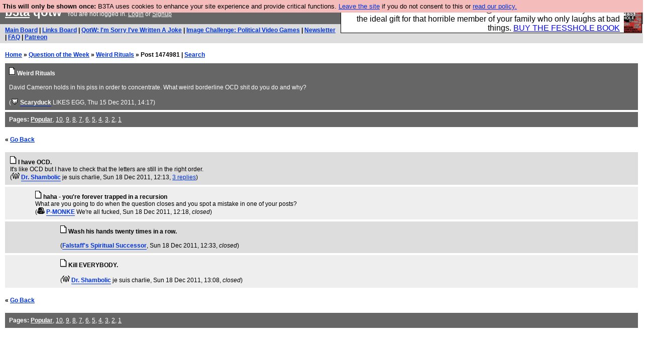

--- FILE ---
content_type: text/html; charset=UTF-8
request_url: https://b3ta.com/questions/weirdrituals/post1474981
body_size: 2621
content:

<!DOCTYPE html>
<html lang="en">

<head>
<meta charset="utf-8">
<meta http-equiv=Content-Type content="text/html; charset=UTF-8">
<meta name="viewport" content="width=device-width, initial-scale=1"> <!-- here for bootstrap rendering and touch zooming -->
<meta name="google-site-verification" content="QnF915OSHh0Uj4K3-Z6kajk9y7vERlujBcw-Bcowe9g" />

<div class="container-fluid"> <!-- here for bootstrap container div -->

<!-- Latest compiled and minified CSS -->


<!-- jQuery library -->
<link rel="stylesheet" href="/javascript/jquery/ui/1.12.1/themes/base/jquery-ui.min.css">
<script src="https://code.jquery.com/jquery-1.12.4.js"></script>
<script src="https://code.jquery.com/ui/1.12.1/jquery-ui.js"></script>


<!-- Popper JS -->
<script src="https://cdnjs.cloudflare.com/ajax/libs/popper.js/1.14.0/umd/popper.min.js"></script>

<!-- Bootstrap -->
<script src="https://maxcdn.bootstrapcdn.com/bootstrap/4.1.0/js/bootstrap.min.js"></script>






<title>b3ta.com qotw</title>

<link rel="stylesheet" href="/style/board.css?cachebust=12388
" type="text/css" media="all" />



<script type="text/javascript" src="/javascript/lib_v222.js?cachebust=212388
"></script>

				<script type="text/javascript">
					$( document ).ready(function() {
						setup_popuplinks();
					});
				</script>



<link rel="stylesheet" href="/style/ads.css" type="text/css" media="all" />
</head>
<body>

<div id="topbar">


					<div id="tad">
	
				<script src="/javascript/sponsor-header.js?cachebust=12388
"></script>
				</div>

	
	<span id="logo"><span id="target" onclick="window.location='http://b3ta.com';"></span><a href="/" style="color: #ffffff;">b3ta</a> qotw&nbsp</span>

	You are not logged in. <a href="/users/login.php?from=%2Fquestions%2F" name="header_login" class="w">Login</a> or <a href="/users/signup.php" name="board_signup" class="w">Signup</a><br>
</div>

<div id="navbar" style="background-color: #dddddd; color: #000000; font-family: arial, helvetica; font-size: 0.75em; padding: 5px 10px; font-weight: bold; margin-bottom: 0.5em;">

<a href="/board/" title="visit the main board" accesskey="1">Main Board</a> | <a href="/links/" title="visit the links board" accesskey="3">Links Board</a> | <a href="/questions/imsorryivewrittenajoke/" title="Question: I&#039;m Sorry I&#039;ve Written A Joke" accesskey="5">QotW: I'm Sorry I've Written A Joke</a> | <a href="/challenge/politicalvideogames/popular" title="Challenge: Political Video Games" accesskey="6">Image Challenge: Political Video Games</a> | <a href="/newsletter/issue976/" title="Read Issue 976: Your challenge this week is starting a drag act called &#039;Sonic Yootha Joyce&#039;">Newsletter</a> | <a href="/features/faq/" title="read the FAQ">FAQ</a> | <a href="https://www.patreon.com/b3ta" title="Fund b3ta with cash money">Patreon</a>





</div>



<div id="mainbar">



<div style="display:none; font-family: monospace; font-size: 12px; background-color: #fee; padding: 10px; border: 1px dashed #ccc; margin-bottom: 10px;">
<!-- remove the display:none; above, and add any announcements here -->
</div>

<div style="font-weight: bold; margin-bottom: 10px;">
	<a href="/">Home</a>
	&raquo;
	<a href="/questions/">Question of the Week</a>
	&raquo;
	<a href="/questions/weirdrituals/">Weird Rituals</a>
	&raquo;
	Post 1474981
	| <a href="https://b3ta.com/search/answers">Search</a>
</div>

<!-- google_ad_section_start -->

<div class="posthead">




	<a href="/questions/weirdrituals/"><img src="/images/board_posticon.gif" width="13" height="16" alt="This is a question"></a> <b>Weird Rituals</b><br>
	<br>
	David Cameron holds in his piss in order to concentrate. What weird borderline OCD shit do you do and why?<br>
	<br>
	(<span class="byline"><a href="/features/appeal/" class="usericon" rel="nofollow" title="I helped save b3ta!"><img src="/images/icons/furtive.gif" alt="I helped save b3ta!"></a> <a href="/users/profile.php?id=1965" id="username" class="username">Scaryduck</a> <span class="usersig">LIKES EGG</span></span>, Thu 15 Dec 2011, 14:17)
<div style="clear:both"></div>
</div>

<div class="posthead">
<b>Pages:</b> <b><a href="/questions/weirdrituals/" style="color: #ffffff;">Popular</a></b>, <a href="/questions/weirdrituals/page10/" style="color: #ffffff;">10</a>, <a href="/questions/weirdrituals/page9/" style="color: #ffffff;">9</a>, <a href="/questions/weirdrituals/page8/" style="color: #ffffff;">8</a>, <a href="/questions/weirdrituals/page7/" style="color: #ffffff;">7</a>, <a href="/questions/weirdrituals/page6/" style="color: #ffffff;">6</a>, <a href="/questions/weirdrituals/page5/" style="color: #ffffff;">5</a>, <a href="/questions/weirdrituals/page4/" style="color: #ffffff;">4</a>, <a href="/questions/weirdrituals/page3/" style="color: #ffffff;">3</a>, <a href="/questions/weirdrituals/page2/" style="color: #ffffff;">2</a>, <a href="/questions/weirdrituals/page1/" style="color: #ffffff;">1</a>
</div>

<br>
 <b>&laquo; <a href="/questions/weirdrituals/">Go Back</a></b>  <br> <br>

<div class="post1" style="padding-left: 10px;" id="answers-post-1474981" name="post1474981">
	<a href="/questions/weirdrituals/post1474981"><img src="/images/board_posticon.gif" alt="" title="This is a QotW answer" /></a>
	<b>I have OCD.   </b><br>
 	It's like OCD but I have to check that the letters are still in the right order.<br>
	(<span class="byline"><a href="/features/appeal/" class="usericon" rel="nofollow" title="I helped save b3ta!"><img src="/images/icons/viking_tomsk.gif" alt="I helped save b3ta!"></a> <a href="/users/profile.php?id=14689" id="username" class="username">Dr. Shambolic</a> <span class="usersig">je suis charlie</span></span>, Sun 18 Dec 2011, 12:13,
	<a id="reply_post_link" class="reply_post_link_class" href="/questions/weirdrituals/post1474981" id="question_reply" >3 replies</a>)
</div>


<div class="post2" style="padding-left: 60px;" id="answers-post-1474982" name="post1474982">
	<a href="/questions/weirdrituals/post1474982"><img src="/images/board_posticon.gif" alt="" title="This is a QotW comment" /></a>
	<b>haha - you&#039;re forever trapped in a recursion</b><br>
 	What are you going to do when the question closes and you spot a mistake in one of your posts?<br>
	(<span class="byline"><a href="/features/appeal/" class="usericon" rel="nofollow" title="I helped save b3ta!"><img src="/images/icons/daftvader-tartmonkey.gif" alt="I helped save b3ta!"></a> <a href="/users/profile.php?id=90895" id="username" class="username">P-MONKE</a> <span class="usersig">We&#039;re all fucked</span></span>, Sun 18 Dec 2011, 12:18,
	<i>closed</i>)
</div>


<div class="post1" style="padding-left: 110px;" id="answers-post-1474983" name="post1474983">
	<a href="/questions/weirdrituals/post1474983"><img src="/images/board_posticon.gif" alt="" title="This is a QotW comment" /></a>
	<b>Wash his hands twenty times in a row.</b><br>
 	<br>
	(<span class="byline"><a href="/users/profile.php?id=83012" id="username" class="username">Falstaff&#039;s Spiritual Successor</a></span>, Sun 18 Dec 2011, 12:33,
	<i>closed</i>)
</div>


<div class="post2" style="padding-left: 110px;" id="answers-post-1474992" name="post1474992">
	<a href="/questions/weirdrituals/post1474992"><img src="/images/board_posticon.gif" alt="" title="This is a QotW comment" /></a>
	<b>Kill EVERYBODY.</b><br>
 	<br>
	(<span class="byline"><a href="/features/appeal/" class="usericon" rel="nofollow" title="I helped save b3ta!"><img src="/images/icons/viking_tomsk.gif" alt="I helped save b3ta!"></a> <a href="/users/profile.php?id=14689" id="username" class="username">Dr. Shambolic</a> <span class="usersig">je suis charlie</span></span>, Sun 18 Dec 2011, 13:08,
	<i>closed</i>)
</div>


<!-- google_ad_section_end -->

<br>
 <b>&laquo; <a href="/questions/weirdrituals/">Go Back</a></b>  <br> <br>

<div class="posthead">
<b>Pages:</b> <b><a href="/questions/weirdrituals/" style="color: #ffffff;">Popular</a></b>, <a href="/questions/weirdrituals/page10/" style="color: #ffffff;">10</a>, <a href="/questions/weirdrituals/page9/" style="color: #ffffff;">9</a>, <a href="/questions/weirdrituals/page8/" style="color: #ffffff;">8</a>, <a href="/questions/weirdrituals/page7/" style="color: #ffffff;">7</a>, <a href="/questions/weirdrituals/page6/" style="color: #ffffff;">6</a>, <a href="/questions/weirdrituals/page5/" style="color: #ffffff;">5</a>, <a href="/questions/weirdrituals/page4/" style="color: #ffffff;">4</a>, <a href="/questions/weirdrituals/page3/" style="color: #ffffff;">3</a>, <a href="/questions/weirdrituals/page2/" style="color: #ffffff;">2</a>, <a href="/questions/weirdrituals/page1/" style="color: #ffffff;">1</a>
</div>



</div>

</div> <!--  class="container-fluid" -->

<!-- b3ta <?=6.0.0?> -->

<script type="text/javascript" src="https://www.google-analytics.com/urchin.js"></script>
<script type="text/javascript">
<!--
_uacct = "UA-96813-1";
urchinTracker();
//-->
</script>


<script defer src="https://static.cloudflareinsights.com/beacon.min.js/vcd15cbe7772f49c399c6a5babf22c1241717689176015" integrity="sha512-ZpsOmlRQV6y907TI0dKBHq9Md29nnaEIPlkf84rnaERnq6zvWvPUqr2ft8M1aS28oN72PdrCzSjY4U6VaAw1EQ==" data-cf-beacon='{"version":"2024.11.0","token":"14d40b0a5565471381f2fbbbc217a12b","r":1,"server_timing":{"name":{"cfCacheStatus":true,"cfEdge":true,"cfExtPri":true,"cfL4":true,"cfOrigin":true,"cfSpeedBrain":true},"location_startswith":null}}' crossorigin="anonymous"></script>
</body>
</html>